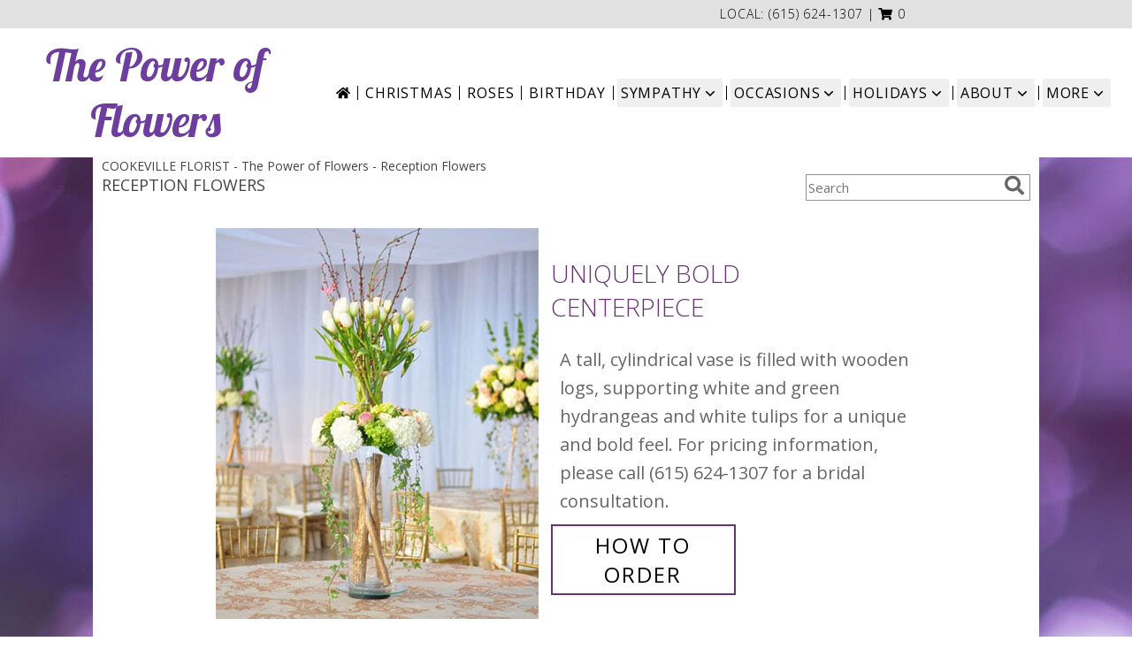

--- FILE ---
content_type: text/css;charset=UTF-8
request_url: https://cdn.atwilltech.com/css/myfsn/templates/featureShowcase/featureShowcase.css.php?v=189&accentColor=66346f&navTextColor=%23FFFFFF&pattern=florish-bg.png&multiColor=0
body_size: 8375
content:

/**/
html, body {
    overflow-x: hidden;
}

.product1 > h3{
    font-size: 16px;
    font-weight: 400;
    font-family: "Open Sans", serif;
    text-transform: uppercase;
    line-height: 0.94;
    text-align: center;
    min-height: 32px;
}


.bannerContainer{
    margin-top: 15px;
    width: 1055px;
    height: 335px;
    display: block;
}
.bannerImage{
    float:left;
    width: 690px;
    height: 335px;
}

.featureBox{
    float: right;
    height: 81px;
    font-family: 'Open Sans', sans-serif;
    font-size: 31px;
    line-height: 81px;
    width: 349px;
    margin-bottom: 1px;
    letter-spacing: .08em;
    text-align: center;
}

.featureBox:hover{
    color: white;
}

#headerShopInfo{
    color: #000000;
    height: 32px;
    line-height: 32px;
    font-size: 14px;
    margin-top: 10px;
    background: #E1E1E1;
    text-align: right;
    font-family: 'Open Sans', sans-serif;
    font-weight: 300;
}

#headerShopInfo > div {
    margin-right: 20%;
}

.cartBox{
    position: relative;
    float: right;
    top: 134px;
    left: -20%;
    width: 190px;
    height: 43px;
    line-height: 43px;
    text-align: center;
}

.cartBox:hover{
    color: white;
}

.cartDiv{
    position: relative;
    float: right;
    top: 134px;
    left: -5%;
    width: 190px;
    height: 43px;
    line-height: 43px;
    text-align: center;
}

#cartHolder{
    letter-spacing: 0.06em;
    text-transform: uppercase;
}

.call-to-action-box
{
    position: relative;
    top: -125px;
    left: -105px;
    min-width: 200px;
    height: auto;
    padding: 8px 50px 12px 50px;
    font-size: 26px;
    font-weight: lighter;
    text-align: center;
    color: white;
    letter-spacing: 0.12em;
}

#iotagLine{
    color: #000000;
    font-size: 20px;
    letter-spacing: .25em;
    margin-bottom: 10px;

}

#deliveryAreaText{
    margin-left: 45px;
    float: none;
    padding-top: 0 !important;
}

.product1 > img{
   width: 156px;
   height: auto;
}


.button {
	margin-top:15px;
	margin-bottom: 10px;
}

#footer{
    line-height: 1;
    position: relative;
    margin: 0 calc(50% - 50vw);
    background-color: #e1e1e1;
}

#footerDeliveryArea{
    float: none;
}
#footerDeliveryButton{
    float: none;
}

#footerShopAddress{
    float: none;
}

#footerLinks{
    float: none;
}

#footerTerms{
    float: none;
}

#footerLogo{
    float: none;
}

#footerPolicy{
    float: none;
}

.addNewRecip{
    margin: 20px auto auto;
    background: #888;
    color: white;
}

.shoppingCartProductImage{
    margin-bottom: 10px;
    margin-top: 10px;
}

.featuredText{
  border: none;
  width: 100%;
}

.socialProfileBar{
    display: none !important;
}

.halfLeft  .socialProfileBar
{
	float:none !important;
	margin-left:0 !important;
}
#recipeButton{
    font-size: 21px;
    border: 2px solid;
    text-transform: uppercase !important;
    padding: 10px 0;
    background: white !important;
    width: 340px !important;
    letter-spacing: .03em;
}

#recipeButton:hover{
    color: white;
}

#productDescription{
    font-family: 'Open Sans', sans-serif;
}

input.addToCartButton
{
    width: 50%;
    height: 48px;
    letter-spacing: 1px;
    font-family: 'Open Sans',sans-serif;
    font-size: 21px;
    color: #66346f;
    background-color: #FFF ;
    border: solid 2px #66346f;
}

input.addToCartButton:hover{
    color: #FFF;
    background-color: #66346f;
}

.suggestProducts{
    background: white !important;
    color: black !important;
}

#purchaseTextBuyNow{
    background: white;
    border: 1px solid grey !important;
    -webkit-box-shadow: none !important;
    -moz-box-shadow: none !important;
    box-shadow: none !important;
}

.productWrapper{
    width: 1050px;

}

.addon label {
    font-weight:bold;
    font-size:16px;
}
.addon select{
    background: white;
    font-size: 16px;
    height: 28px;
    -webkit-appearance: none;
    -moz-appearance: none;
    appearance: none;
    padding-left: 10px;
}

.addon:after {
    content: '\f078';
    font: normal normal 900 17px/1 "Font Awesome 5 free";
    color: #898989;
    right: -157px;
    top: -25px;
    height: 16px;
    padding: 15px 0 0 8px;
    position: relative;
    pointer-events: none;
}

.breakout{
    position: relative;
    margin: 0 calc(50% - 50vw) !important;
}

/* Modal Start */

/* The Modal (background) */
.modal {
    display: none; /* Hidden by default */
    position: fixed; /* Stay in place */
    z-index: 1; /* Sit on top */
    left: 0;
    top: 0;
    width: 100%; /* Full width */
    height: 100%; /* Full height */
    overflow: auto; /* Enable scroll if needed */
    background-color: rgb(0,0,0); /* Fallback color */
    background-color: rgba(0,0,0,0.4); /* Black w/ opacity */
}

/* Modal Content/Box */
.modal-content {
    background-color: #fefefe;
    margin: 15% auto; /* 15% from the top and centered */
    padding: 20px;
    border: 1px solid #888;
    width: 80%; /* Could be more or less, depending on screen size */
}

/* The Close Button */
.close {
    float: right;
    font-size: 18px;
    font-weight: bold;
}

.close:hover,
.close:focus {
    color: black;
    text-decoration: none;
    cursor: pointer;
}

/* Modal Header */
.modal-header {
    padding: 2px 16px;
    font-size: 18px;
}

#nav1
{
	text-transform: uppercase;
	font-size:18px;
	font-weight: 400; 
	margin:0; 
	display: inline;
	border: none;	
}

/* Modal Body */
.modal-body {padding: 2px 16px;}

/* Modal Footer */
.modal-footer {
    padding: 2px 16px;
    background-color: #5cb85c;

    color: white;
}

/* Modal Content */
.modal-content {
    border-radius: 25px;
    text-align: left;
    padding-left: 25px;
    position: relative;
    background-color: #fefefe;
    border: 1px solid #888;
    width: 30%;
    margin: 8% auto auto;
    box-shadow: 0 4px 8px 0 rgba(0,0,0,0.2),0 6px 20px 0 rgba(0,0,0,0.19);
    -webkit-animation-name: animatetop;
    -webkit-animation-duration: 0.4s;
    animation-name: animatetop;
    animation-duration: 0.4s
}

/* Add Animation */
@-webkit-keyframes animatetop {
    from {top: -300px; opacity: 0}
    to {top: 0; opacity: 1}
}

@keyframes animatetop {
    from {top: -300px; opacity: 0}
    to {top: 0; opacity: 1}
}
/* Modal End */

.product1 > h3{
    font-size: 17px;
    font-weight: 400;
    font-family: 'Open Sans', sans-serif;
    text-transform: uppercase;
    line-height: 0.94;
    text-align: center;
}

.product1 > p{
    font-size: 15px;
    font-family: 'Open Sans', sans-serif;
    text-transform: uppercase;
    line-height: 0.94;
    text-align: center;
}

.priceString{
    font-size: 15px !important;
    font-family: 'Open Sans', sans-serif;
    padding-top: 10px;
    text-transform: none !important;
}

.prodButton{
    font-family: 'Open Sans', sans-serif;
    text-transform: uppercase;
    font-size: 19px !important;
    text-align: center;
}

.prodButton:hover{
    border: 2px solid;
}

.productInfo .title{
    font-size: 28px;
    font-family: 'Open Sans', sans-serif;
    text-transform: uppercase;
}

.featuredText{
    font-size: 20px;
    font-family: 'Open Sans', sans-serif;
    line-height: 1.637;
    text-align: left;
    width: 100%;
}

.featureButton{
    border: 2px solid;
    width: 195px !important;
    font-size: 24px !important;
    margin-bottom: 10px;
}

.featureButton:hover{
    color: white;
}

#formTopSearch > input {
    font-size: 15px;
    font-family: 'Open Sans', sans-serif;
    color: inherit;
    text-align: left;
}

#formTopSearch {
    color: hsl(0,0%,40%);
    border-width: 1px;
    border-color: rgb(208, 207, 206);
    background-color: rgb(255, 255, 255);
}

#btnShare {
    color: hsl(0,0%,40%);
    font-weight: 300;
}

.fa-search{
    font-size:22px !important;
}

div#wrapper > div.urgeToBuyProductMessage {
    width: 500px;
}

#wrapper {
	margin-top: 0 !important;
}

.urgeToBuy, .urgeToBuyProductMessage
{
    font-size: 14px;
    font-weight: 300;
}

.urgeToBuyProductMessage div:last-child{
    padding-left: 5px;
}
#headerFeatureLeft{
    float: left;
    width: 365px;
    margin-left: 10%;
    margin-top: 1em;
    text-align: center;
}
#headerFeatureRight{
    float:right;
    width: 365px;
    margin-right: 10%;
}

.headerFeaturePage{
    text-align: left;
    font-family: 'Open Sans', sans-serif;
    text-transform: uppercase;
    font-size: 18px;
    height: 150px;
    display: inline-block;
    vertical-align:middle;
}

.headerFeaturePageTitle{
    display: block;
    margin-bottom: 0.5em;
    margin-top: 0.5em;
    max-width: 180px;
}

.headerfeaturePageButton{
    display: inline-block;
    min-width: 170px;
    text-align: center;
    font-family: 'Open Sans', sans-serif;
    font-size: 16px;
    padding: 10px 0;
    background: #AFAFAF;
    line-height: 16px;
    color: white;
    text-transform: uppercase;
}

.featurePageImage{
    vertical-align: middle;
    display: inline-block;
    width: auto;
    height: 115px;
    margin-left: 15%;
    float:right;
    padding-left: 30px;
}



#headerFeatureImage{
    width: 236px;
    height: auto;
}

.rev_comment
{
    border-radius: initial !important;
    margin-top: 15px !important;
}

.rev_flright > i {
    font-size: 40px;
}

.rev_flright{
    padding-right:20px;
}

div.rev_comid > div.rev_comment
{
    width:75% !important;
}

.rev_comid
{
    background-color:#FFF !important;
}

div.contactUs > input.button
{
    padding: 15px !important;
    width: 200px !important;
    border-color: #66346f;
    color: inherit;
}
div.contactUs > input.button:hover,
div.contactUs > input.button:focus,
.custom_form_button_link:hover,
.custom_form_button_link:focus  {
    background-color: #66346f;
    color: #FFFFFF;
}

div.contactUs > div.shopName
{
    color: #444;
}

.quickShareHeader {
    display:none;
}

.rev_ricon {
	display:none !important;
}

#pageTitle{
    display:none;
}

.undecidedBannerFull a hr{
    margin-top: 20px;
    border: 0 solid #e4e4e4;
    border-top-width: 1px;
}

div#subTitle, div.breadCrumb
{
    display:none;
}

.feature{
	margin-top: 15px;
	padding-bottom: 25px;
}

div.featuredText > div.urgeToBuyProductMessage {
    line-height:normal;
    margin-bottom: 25px;
}

#headerFeatureContainer {
    margin-bottom: 20px;
    margin-top: 20px;
}

.newDeliveryLinkWrapper{
    font-family: 'Open Sans', sans-serif;
    font-size: 16px;
    margin-top: 75px;
    text-align: center;
}

#content{
    width: 100%;
}

#headerBottomRule{
    display: block;
    height: 1px;
    border: 0;
    padding: 0;
}

#headerProductLine1{
    font-family: 'Open Sans', sans-serif;
    font-size: 20px;
    font-weight: 300;
}

#headerProductLine2{
    font-family: 'Open Sans', sans-serif;
    font-size: 20px;
    font-weight: 300;
}

#headerProductShownAt{
    font-size: 18px !important;
    font-weight: 300;
}

#headerProductButton{
    text-align: center;
    margin-top: 10px !important;
    border: 2px solid #66346f;
    font-size: 24px !important;
    min-width: 200px !important;
    color: white;
    padding: 5px 0 5px 0;
    text-transform: uppercase;
}

.menuItem
{
    padding-bottom:6px !important;
}

.subMenuItem {
    margin-left: 10px !important;
    font-size: 15px;
}

.moreBox
{
    width: 1000px !important;
    max-width: 1200px;
}


.homeNav
{
    border-color:#FFFFFF #FFFFFF #FFFFFF !important;
    border:0;
}

#nav {
    display:inline;
    text-align:left;
    position:relative;
    list-style-type:none;
    font-family: "Open Sans",sans-serif;
    padding-left: 0;
    width: 50%;
    font-weight: 300;
}

#nav > li {
    display: inline-block;
    position:relative;
    padding: 0 10px;
}
#nav > li > a {
    display:block;
    position:relative;
    text-decoration:none;
}

#nav > li.selected  > a {
    background-color:#FFFFFF;
    border-color:#333399 #333399 #FFFFFF;
    z-index:100000000000;
    font-family: "Open Sans",sans-serif;
    font-weight: bold;
}
#nav a:focus{
    outline: 1px solid black;
    outline-style: auto; /* Autostyling used in the focus ring for Chrome/Firefox, fix for IE not supporting auto in outline style */
}

#nav li div {
    position:relative;
}

#nav li div div {
    background-color:#FFFFFF;
    border:1px solid #333399;
    opacity: .95;
    padding:12px 0;
    display:none;
    color:#4F4F4F;
    font-size:0.85em;
    position:absolute;
    top:-1px;
    z-index:10;
    width:168px;
    margin: 0 0 0 -15px;
}
#nav li div div.wrp2 {
    width:auto !important;
    overflow:auto;
    text-align: center;
    border-radius: 3px;
}
.sep {
    left:190px;
    bottom:0;
    height:auto;
    margin:15px 0;
    position:absolute;
    top:0;
    width:1px;
}
#nav li div div ul {
    padding-left:10px;
    padding-right:10px;
    position:relative;
    list-style-type:none;
    margin-top: 0;
    display: inline-block;
    text-align: left;
    min-width: 140px !important;
    vertical-align: top;
}
#nav li div ul li {
    margin:0;
    padding:0;
}

#nav li ul ul {
    padding:0 0 8px;
}
#nav li ul ul li {
    margin:0;
    padding:0;
}

#nav li ul ul li a {
    color:#0060A6;
    display:block;
    margin-bottom:1px;
    padding:3px 5px;
    text-decoration:none;
    font-size:0.9em;
    min-width: 140px;
}

#nav li ul ul li a:hover{
    color:#265a88;
}
.menuLinkColor a
{
    color:#4F4F4F !important;
    text-decoration:none !important;
    display:block;
}

.menuLinkColor a:hover
{
    color:#265a88 !important;
}

.menuBox
{
    border: none !important;
    margin-left:-158px;
    z-index:10000000000000000000000000000000;
}

#navMenuData{
    font-size: 15px;
    font-family: "Open Sans", sans-serif;
	white-space: nowrap;
}

#subNavInfo
{
	display:none;
	padding-bottom: 3px;
	text-align:left;
}

#subNavInfo > h1
{
	font-size: 12px;
	display:inline; 
	margin: 0;
	font-weight: 400;
}

#floristStateCrumb
{
	text-transform: uppercase;
}

.feature .featureButton{
    margin-top: -15px;
}


#navGlue {
    background-color: #FFFFFF;
}
#logoName {
    display: inline-block;
    margin: 10px 20px 0;
}
#shopLogo {
    max-width: 240px;
    max-height: 125px;
    display: block;
}

.custom_form_button_link {
    border: solid 2px #66346f;
    color: #66346f;
    background-color: #FFF;
    text-decoration: none;
    font-size: 20px;
    letter-spacing: 1px;
    font-weight: 300;
    cursor: pointer;
    padding: 20px;
    display: block;
    height: fit-content;
}

.custom_form_button {
    display: inline-block;
    max-width: 448px;
    min-height: 75px;
    padding: 20px;
    margin-top: 30px
}

.custom_form_button_wrapper {
    text-align: center;
}

@media (min-width: 1051px) {

    .custom_form_button {
        min-width: 448px;
    }

    #navGlue {
        display: inline-flex;
        align-items: center;
        justify-content: center;
        flex-wrap: wrap;
        min-height: 100px;
        max-width: 1600px;
    }
    #logoName {
        flex: 1 1 0%; /* Flexbug #4 */
        margin: 10px 20px;
        min-width: -webkit-min-content;
        min-width: -moz-min-content;
        min-width: min-content;
        max-width: -webkit-max-content;
        max-width: -moz-max-content;
        max-width: max-content;
    }
    /* IE 10+ */
    _:-ms-input-placeholder, #logoName {
        flex-basis: auto;
    }
    #navMenuData {
        flex: 0 0 auto;
        margin: 10px 20px;
    }
    #shopLogo{
        margin: auto;
        max-width: 180px;
        max-height: 86px;
    }
    #navGlue::before {
        background: #FFFFFF;
        content: '';
        position: absolute;
        top: 0;
        bottom: 0;
        left: 0;
        right: 0;
        margin: 0 calc(50% - 50vw);
        z-index: -1;
    }
}


#nav > li:not(.homeNav):after {
    content: '';
    background-color: #444;
    width: 1px;
    height: 70%;
    position: absolute;
    top: 50%;
    left: 0px;
    transform: translateY(-50%);
}

#content > .socialProfileBar
{
    display:none;
}
div#featuredProductPurchase.halfLeft  i
{
    font-size: 22px;
    color: #FFF !important;
}

#btnMobileShop{
    display: none;
}

.featureButton:hover {
	color: #FFF !important;
}

#my-menu:not( .mm-menu ) 
{ 
	display: none; 
}

@media (max-width:440px){
	div#wrapper > div.urgeToBuyProductMessage , .urgeToBuy {
	    font-size: 12px !important;
	}
	.rev_flright > i.fa.fa-star
	{
		font-size:20px;
	}
	div#purchaseTextBuyNow>form>div.urgeToBuyProductMessage {
    		font-size: 12px !important;
	}
}

@media (min-width:441px){
	div#purchaseTextBuyNow>form>div.urgeToBuyProductMessage {
	    font-size: 12px !important;
	}
}

@media (max-width: 974px){
	#floristStateCrumb, #floristNameCrumb, #insideTitle
	{
		display:none;
	}
	#formTopSearch, #topSearchSocial
	{
		display:none;
	}
	#content {
		padding-bottom: 0 !important;
	}
}

@media (min-width: 1051px){
    #wrapper {
        padding: 0 10px;
    }
	div#wrapper > div.urgeToBuyProductMessage {
		width: 500px;
		font-size:16px;
	}
	.undecidedBannerFull
	{
		width:1050px;
	}
	.contactUs
	{
	   width: 800px !important;
	}
	#logoName
	{
        font-size: 26px;
		font-weight:500;
	}
	
	#my-menu
	{
		display:none;
	}
	.cartDiv
	{
		display:none;
	}
	#sliderTitle
	{
	    color: #808080 !important;
	    display: block !important;
	    text-align: center;
	    font-weight: 300;
	    text-transform: uppercase;
            letter-spacing: 1px;
	}

	.simpleSlider_wrapper
	{
		text-align: center !important;
	}
}
@media (max-width: 1600px) {
	.moreBox {
	    width: 1000px !important;
	    margin-left: -900px;
	}
}

@media(max-width: 1350px) {
	.moreBox {
	    width: 1000px !important;
	    margin-left: -500px;
	}
}

@media(max-width: 1200px) {
	.moreBox {
	    width: 1000px !important;
	    margin-left: -470px;
	}
}

@media (max-width: 1050px) {

    #cartHolder {
        display: none;
    }

	.product1 {
	    max-width: initial;
	    border: none;
	}	
	#topSearchSocial {
		padding-top: 105px;
		padding-right:20px;
	}
    #navGlue {
        text-align: center !important;
    }

    #wrapper
	{
		width:inherit;
	}
	#topShopDiv{
		padding-top:10px;
        border-bottom: 3px solid #66346f;
	}
	#headerFeatureLeft{
		width: 80%;
	}
	#headerFeatureRight{
		width: 80%;
	}
	.myFSNSearch {
		height:41px !important;
		margin-top: 25px;
	}
	.mobileDeliveryAreaBtn {
		border: 1px solid #66346f !important;	 	
	}
	.mobileDeliveryArea {
		border-color: #66346f !important;
        background-color: #e1e1e1;
	}
	#sliderTitle {
		color: #66346f !important;
	}
	.product1 > img
	{
		width:167px;
	}
	.QuickButtons .QuickButton a {
		font-weight:300;
	}
	.prodButton
	{
		color:#66346f !important;
	}
	#purchaseInfoBuyNow
	{
		max-width:100%;
	}
	.urgeToBuyProductMessage
	{
		margin-top: 10px;
	}
	#urgeToBuy
	{
		text-align:initial !important;
	}
	.socialProfileBar a {
    		background-color: #555 !important;
	}

	#headerFeatureContainer {
		margin-bottom: 0;
	}
	#navMenuData, .navMenu
	{
		display:none;
	}

	.undecidedBannerFull a hr {
	    width: auto !important;
	}

	#btnMobileShop
	{
		display:inline-block;
		float:left;
	}

	#imageLogo > a > img {
		float:none !important;
	}

	#mobileMenuButton
	{
		display:inline-block !important;
		z-index: 999 !important;
		float:left;
		font-size: 32px;
	}

	div#subNavInfo
	{
		font-size:12px !important;
	}
	#logo_div
	{
		margin:auto;
		width: 100% !important;
	}
	.productWrapper
	{
		width: 100% !important;
	}
	#mobileTopMenu
	{
	     display:inline-block;
	}

	.address1Header, .address2Header, #tagline, .relative, .topMobileLink
	{
		display:none !important;
	}

	#outside_cart_div
	{
		display: inline-block;
		text-align:center;
		width:100%;
		z-index:1;
	}

	#btnMobileShop
	{

		width:49% !important; 

		height: 50px;
		border-right:1px solid #66346f;
		font-size:22px;
		line-height: 50px !important;
		margin-right: -4px;
		font-weight:300;
	}
	
	.cartDiv
	{
	    margin-top:0;
	    width: 50%;
	    display: inline-block;
	    text-align: center;
	    position:initial;
	    float:none;
    	    height: 50px;
	    font-size: 22px;
	    font-weight:300;
	}

	div.cartDiv > form.shoppingCartLink > a.hoverLink
	{
		color: inherit !important;
		line-height: 50px !important;
		border: none !important;
		height: 50px;	
	}

	.QuickButton, .QuickButton a:hover
	{
		background-color: #66346f;
		color: #FFFFFF;
	}

	.QuickButton:nth-child(n+2) {
		border-left: 1px solid #FFFFFF;
	}

	a.featureButton
	{
		display:inline-block !important;
		padding: initial !important;
    		height: initial !important;
	}
	div.premiumFeatureFrame
	{
		padding: initial;
	}
	
	a.prodButton{
		display:inline !important;
		color: #444;
	}
	
	.feature {
		border:none !important;
	}

	#outside_cart_div > img
	{
		float:none !important;
	}

	#mm-1 > ul > li > a.homeNav {
	    text-align: left;
	    color: #000000;
	    font-family: 'Open Sans', sans-serif;
	    font-weight: 400;
	}

	#mm-1 > ul > li > a.multiHeader {
	    text-align: left;
	    color: #000000;
	    font-family: 'Open Sans', sans-serif;
	    font-weight: 400;
	}

	#mm-1 > ul > li > a.single, #mm-1 > ul > li > a.childHeader
	{
		text-align:left !important;
		padding-left: 60px !important;
		display:none;
		background-color: #e6e6e6 !important;
	}

	#mm-1 > ul > li > a.child
	{
		text-align:left !important;
		padding-left: 100px !important;
		display:none;
                background-color: #e6e6e6 !important;
		font-size: 12px;
	}
	
	.mm-menu .mm-listview > li:after {
    		border-color: #E1E1E1 !important;
	}

	#mm-1 > ul > li > a.moreHeader
	{
		text-align:left;
		color: #000000;
	}

    #nav1 {
        padding-left: 5px;
    }
    #nav2 {
        padding-left: 5px;
        font-size: 15px !important;
    }
    #subNavInfo > h1 {
        padding-left: 5px;
    }
}
#nav2
{
    	text-transform: capitalize;
    	font-size: 18px;
	white-space: nowrap;
}

#mobileSearch > input
{
        height: 41px;
    	display: inline;
    	width: 245px;
   	margin-bottom: 12px;
	background-color: #F3F3F3;
}

a.mobilePhoneLink {
    display: block;
    text-decoration: none;
    text-align: center;
    font-weight: bold;
    font-size: 20px;
    padding-top: 5px;
}

.fa-mobile.fa-2x {
    color: #444 !important;
}

#mobileClientName {
    font-family: 'Open Sans', sans-serif;
    text-transform: uppercase;
    margin: 0;
    font-size: 18px;
    font-weight: 300;
    padding-top: 10px;
}

#footerLinks
{
	vertical-align:top;
}

#footerShopHours
{
	vertical-align:top;
}

.email, #emailBot {
    font-size: 14px;
    padding: 8px;
    margin-bottom: 15px;
}

.addon > select {
    display: inline-block;
    height: 28px;
    line-height: 28px;
    border: 1px solid #aaa;
    padding: 4px;
    color: #555;
    background-color: #FFF;
    width: 100% !important;
}

.addon select {
    -webkit-appearance: none;
    -moz-appearance: none;
    appearance: none;
    display: block;
    width: 100%;
    max-width: 320px;
    float: right;
    padding: 0 12px;
    font-size: 14px;
    line-height: 1.75;
    background-color: #ffffff;
    background-image: none;
    -ms-word-break: normal;
    word-break: normal;
}

.addon {
    position: relative;
    min-width: 200px;
    margin: 42px 0;
    letter-spacing: 0.05em;
}

.addon:after {
    content: '\f078';
    font: normal normal 900 17px/1 "Font Awesome 5 free";
    color: #898989;
    right: 11px;
    top: 10px;
    height: 34px;
    padding: 15px 0 0 8px;
    position: absolute;
    pointer-events: none;
}

.addon:first-of-type {
    margin: auto;
}

#recipeButton {
    font-size: 15px;
    padding: 20px;
    border: solid 1px;
    text-transform: uppercase;
    font-family: 'Open Sans',sans-serif;
    position: relative;
}

.addon b {
    font-size: 16px;
}

div#purchaseTextBuyNow > form > label {
    line-height: 1;
    font-size: 16px;
}

div.urgeToBuyProductMessage {
    width: 500px;
}

div#purchaseTextBuyNow > form > div.urgeToBuyProductMessage
{
	width: auto !important;
}

.addToCartButton
{
	width: 50% !important;
	height: 48px !important;
	letter-spacing: 1px !important;
	font-family: 'Open Sans',sans-serif;
	font-size: 21px !important;
}

.buyNowCurrencyNotice
{
	font-size: 12px;
}

.socialProfileBar .fa-2x
{
	color: #FFF !important;
}

.mm-menu.mm-current
{
	box-shadow: 6px 0px 16px #888888;
}

.mm-listview > li > a {
	padding: 14px 10px 11px 20px !important;
}

.mobileDialogLink
{
	background-color: #66346f !important;
	color:#FFF !important;
}

.mobileDialogLink .fa-mobile.fa-2x, .mobileDialogLink .fa-globe.fa-2x
{
	color:#FFF !important;
}

#footerDeliveryArea
{
	background-color: #e1e1e1;
}

#cartHolder > a
{
	text-transform: initial;
	font-family: 'Open Sans',sans-serif;
	font-weight: 300;
}

#cartHolder:hover
{
    font-weight: bold;
}

.prodButton:hover {
	border: none !important;
}

#purchaseInfoBuyNow
{
	max-width: 430px !important;
}

#purchaseTextBuyNow .addon select
{
	max-width: 430px  !important;
}


.socialProfileBar a
{
	background-color:#888 !important;
}

.socialProfileBar a:hover
{
	background-color:#555 !important;
}

.product1 > .button  {
	border: 2px solid #FFF !important;
	display:block;
	padding: 8px;
}

.halfLeft, .halfRight
{
	max-width: inherit !important;
}

.purchaseNowName {
	font-family: 'Open Sans', sans-serif;
	text-transform: uppercase;
	font-size: 28px;
	font-weight:300;
}

#productDescription
{
	color: #444444;
}

#purchaseTextBuyNow
{
	color: #444444 !important;
	margin-top: 25px !important;
}

#footerDeliveryButton > a:hover{
	text-decoration:none;
	color: #FFF;
}

.simpleSlider_wrapper
{
	    position: initial !important;
}


/*-------------------------------------------------------------------------------------------------*/
.promo_header{
	background: white !important;
	color: #66346f !important;
}
.promo_header a:link, .promo_header a:visited{
	background: white !important;
	color: #66346f !important;
}

.featureBox{
	color: #66346f;
	border: 1px solid #66346f;
}
.featureBox:hover {
	background: #66346f;
	color: white;
}

#footerDeliveryArea{
	border-color: #66346f;
}
#footerDeliveryButton{
	border-color: #66346f;
}
.call-to-action-box{
	border: 1px solid #66346f;
}

.call-to-action-box:hover{
	background: #66346f;
	color: white;
}

.prodButton{
	color: #66346f;
}
.title{
	color: #66346f;
}
.featureButton{
	border-color: #66346f;
	color: #66346f !important;
}
.featureButton:hover{
	background: #66346f;
}
#recipeButton{
	border-color: #66346f;
	color: #66346f;
}
#recipeButton:hover{
	background: #66346f  !important;
}

.checkoutStep img{
	background: #66346f;
}

.urgeToBuyProductMessage > .urgeToBuyTruck {
    color: #FFF;
    background-color: #66346f !important;
}

.urgeToBuyProductMessage {
    background-color: #D0CFCD;
    text-align: left;
    font-weight: initial;
    height: 0;
    border-bottom: 40px solid #D0CFCD;
    border-right: 18px solid #fff;
    font-size: 12px;
    width: 500px;
}
.urgeToBuy {
    background-color: #D0CFCD;
    text-align: left;
    font-weight: initial;
    height: 0;
    border-bottom: 40px solid #D0CFCD;
    border-right: 18px solid #fff;


}

.urgeToBuy > .urgeToBuyTruck {
    background-color: #66346f !important;
}

.headerfeaturePageButton:hover{
	background: #66346f;
}

.menuBox
{
	border: solid 1px #66346f !important;
}

.rev_flright .fa-star{
	color: #66346f !important;
}
.accentColor{
	color: #66346f !important;
}
			
.newsletterSignup
{
	border-radius: 5px;
	padding: 10px;
	background-color: #66346f !important;
	color: #FFF;
	border: none;
	height:inherit !important;
}

.subscribeFSN #emailBot
{
	height: 24px !important;
}

.product1 > .button:hover  {
	border: 2px solid #66346f !important;
	display:block;
	padding: 8px;
}

.shownAt
{
	color: #66346f !important;
	font-size: 16px;
}

.purchaseNowName {
	color: #66346f !important;
}

#footerDeliveryButton:hover{
	background-color: #66346f;
	color: #FFF;
}


.undecidedBannerFull .accentColor
{
	letter-spacing: 1px;
	text-transform:uppercase;
	font-weight:300;
	font-size: 28px !important;
	padding-bottom: 3px; 
	text-align:left;
}

.mobileFooterMenuBar
{
	    z-index: 99999;
}

.pageCopyBottom
{
	padding-top:50px !important;

}

#featuredProductPurchase
{
	    padding: 0 3% 1%;
}

#specReq
{
	font-weight:bold;
}

a:focus, a:active, 
button::-moz-focus-inner,
input[type="reset"]::-moz-focus-inner,
input[type="button"]::-moz-focus-inner,
input[type="submit"]::-moz-focus-inner,
select::-moz-focus-inner,
input[type="file"] > input[type="button"]::-moz-focus-inner {
    border: 0;
    outline : 0;
}

#footerShopHours
{
	line-height: initial;
}

.undecidedBannerFull:hover{
	color: #444 !important;
}

h2.suggestProducts{
	background-color:inherit !important;
	color:#444444 !important;
	border-top: 1px solid #808080;
	font-weight: 300;
	text-transform: uppercase;
	letter-spacing: 1px;
	text-align:center;
    font-size: 1.17em;
}

#viewChangesButton
{
	margin-bottom:10px !important;
}

#imgUploadTrigger
{
	border: 1px solid #000000;
}

.editHR
{
	display:none;
}

#f2f_footer{
	width: 1050px !important;
}

#collapseNavButton{
	margin-top: 10px !important;
}

#imgUploadTrigger:hover {
    background: #C7C7C7;
}

#side_menu > .menu
{
	text-align:initial !important;
}

.productSliderImage {
	width: auto !important;
}

.simpleSlider_next:hover, span.simpleSlider_next:hover {
	border-left: 32px solid #66346f !important;
}

.simpleSlider_previous:hover {
	border-right: 32px solid #66346f !important;
}

.sideProducts
{
    margin-left: 75px;
}

.ui-main .navMenu
{
	white-space:normal;
}

.navMenu .fa-caret-down
{
	font-size:inherit;
}

#f2f_wrapper #navMenuData
{
	font-size:inherit !important;
	margin-top: 35px;
}

#f2f_wrapper #headWrapper #shopLogo
{
	max-width:100px;
	height:auto;
}

.ui-main #navMenuData #nav
{
	display: block;
	font-size: 12px;
	width:100%;
	
}

.ui-main #navMenuData #nav > li > a
{
	font-weight:300;
	color: #444;
}

li#page_products li
{
	border: solid #808080;
	border-width: 23px 1px 15px;
}
.move_prod
{
	background-color: #808080;
}

#ioNavWrapper{
    align-content: center;
    line-height: 30px;
    padding: 8px;
    background-color: #D0CFCD;
}

.customOrders
{
	width: 100% !important;
	text-align:center !important;
}

.subscribeFSN {
	padding-bottom:20px;
}

#f2f_wrapper .product1 input.button, .ui-main .product1 input.button
{
	display:inline-block;
}

#f2f_wrapper .product1, .ui-main .product1
{
	text-align:center;
}

#formBottomSearch .fa-search
{
	vertical-align: middle;
}

.pn-selected {
    border-color:#66346f;
    background-color:#66346f;
    color: #FFFFFF;
}

.dateOptionSelected::placeholder {
    color: #FFFFFF;
}
.dateOptionSelectedText {
    color: #FFFFFF;
}

/* widget specific css  */

/* Beginning of Widget Edit */
.hidden {
    display: none !important;
}

.widget {
    border: 1px solid #b2b2b2;
    margin-top: 10px;
    margin-bottom: 10px;
}

.widgets {
    list-style: none;
    padding-left: 0;
}

@media (max-width: 1050px) {
    .widgetsContainer, #widgetInfo {
        width: 80%;
    }
    #businessTypeGrid {
        grid-template-columns: 33% 33% 33%;
    }
}
@media (min-width: 1051px) {
    .widgetsContainer, #widgetInfo {
        width: 100%;
    }
    #businessTypeGrid {
        grid-template-columns: 25% 25% 25% 25%;
    }
}

.customProductFeaturedText{
    text-align: center !important;
}
@media (min-width: 42.85rem) {
    .customProductFeaturedText{
        text-align: left !important;
    }
}

.fr-btn-grp {
    margin: 0 5px 0 6px !important;
}

.widgetContainer {
    display: flex;
    padding: 12px;
    flex-direction: row;
    justify-content: space-between;
    align-items: center;
}

.widgetContainerOpened, .widgetContainer:hover {
    background-color: #e8e8e8;
}

.moveWidget {
    color:#767676;
}

.widgetName {
    font-size: 22px;
}

.widgetDescription {
    font-style: italic;
}

.enableAndMove {
    display: flex;
    align-items: center;
}

.enabledOuter.enabled {
    background-color: #0091fd;
}

.enabledOuter.disabled {
    background-color: #c9c9c9;
}

.enabledOuter {
    display: inline-block;
    width: 54px;
    height: 27px;
    border-radius: 16px;
}

.enabledInner {
    background-color: #fdfdfd;
    width: 21px;
    height: 21px;
    border-radius: 16px;
    display: inline-block;
    margin-top: 3px;
}

.enabledInner.disabled {
    margin-left: 4px;
}

.enabledInner.enabled {
    margin-left: 29px;
}

.moveWidget {
    cursor: move;
    margin-left: 16px;
}

.openedContent {
    margin: 30px;
}

#establishedDate {
    margin: 0 0 20px 0;
}

#establishedDate > span {
    margin-right: 10px;
}

.widgetSelect {
    background-color: initial;
    border: 1px solid #ccc;
}

#establishedDate > select {
    border-radius: 5px;
    padding: 8px;
    margin: 0;
    width: 20%;
}

#pageCopyEditorDescription {
    line-height: 1.5
}

#templateSelector {
    display: flex;
    flex-direction: row-reverse;
    margin: 10px 20px 10px 0;
}

#businessPhotoSectionContainer {
    display: flex;
    margin-bottom: 30px;
    align-items: center;
}

#businessPhotoContainer {
    width: 225px;
    height: auto;
    aspect-ratio: 4/3;
    background-color: #ececec;
    border: #94949b 1px solid;
    border-radius: 10px;
    display: flex;
    flex-direction: column;
    justify-content: center;
    overflow: hidden;
}

#businessPhotoSectionContainer > .pintura-inline-editor {
    height: auto;
    width: 325px; /* needs roughly 50px extra on height and width than addPhotoContainer */
    aspect-ratio: 4/3;
    display: none
}

#businessPhotoContainer > span {
    display: flex;
    justify-content: center;
}

#addPhotoOfShop {
    font-size: 20px;
    margin: 30px 0 15px 0;
}

#AddPhotoContainer {
    margin-left: 10px;
}

#AddPhotoContainer > label > input {
    margin: 3px 0 5px 0;
    width: 300px;
    border-radius: 5px;
}

#chooseFileContainer {
    margin: 10px 0;
}

.underlineButton {
    background: none;
    border: none;
    padding: 0;
    text-decoration: underline;
    cursor: pointer;
}

#businessTypeContainer {
    margin-bottom: 30px;
}

#businessTypeGrid {
    display: grid;
}

#businessTypeGrid > label > input {
    margin-right: 5px;
}

.customTypeInput {
    width: 75%;
}

#saveContainer {
    display: flex;
    justify-content: center;
    align-items: center;
}

#saveBusinessDescription {
    margin-top: 20px;
    padding: 10px 20px;
    border: none;
    background-color: #C7C7C7;
}

#saveBusinessDescription:hover {
    background: #CFCFCF;
}

/* Beginning of Live Website Widget Display  */
#businessInfoDisplay {
    padding-left: 30px;
    padding-right: 40px;
    text-align: left;
    margin-bottom: 20px;
    float: left
}

#businessInfoDisplay.bottom {
    margin-top: 50px;
}

#aboutUsBody {
    text-align: initial;
}

#shopName {
    color: #66346f;
    margin: 0;
}

#shopPhotoContainer {
    float: right;
    margin-left: 20px;
}

#shopPhoto.wide {
    width: 400px;
    height: auto;
}

#shopPhoto.tall {
    width: auto;
    height: 400px;
}

#shopPhoto.square {
    width: 250px;
    height: auto;
}

#EstablishedDateAndTypes {
    color: grey
}

#businessTypes {
    margin-top: 5px;
}

/* end of live website widget display */


.widget .page-input {
    border-width: 1px 1px 1px !important;
    column-count: 2;
}

.widget .page-input-id-label {
    display: block;
}

.widget .pages_dropdown {
    display: inline-block;
    width: 170px;
    border: 1px solid black;
    text-align: right;
    padding-right: 5px;
    cursor: pointer;
}

.widget .dropdown_check_list {
    /* This can take up the full row */
    column-span: all;
    margin: 0 0 30px 0;
}

.widget .dropdown_check_list ul.items {
    padding: 2px;
    margin: 0;
    border: 1px solid #ccc;
    border-top: none;
    /* With all the subpages, this can get excessive */
    overflow-y: scroll;
    height: 350px;
}

.widget .dropdown_check_list ul.items li {
    list-style: none;
}
.addPagesContainer .fa-caret-up {
    color: #0094ff;
}

/*
 * Froala specific css. If Froala is used somewhere other than widgets
 * may have to increase specificity for below rules.
 */

.fr-delete-img {
    display: none !important;
}

.skip-link {
    position: absolute;
    left: 40px;
    top: -999px;
    z-index: 10;
    background-color: #66346f;
    color: #FFFFFF;
}

.skip-link:focus {
    top: 5px;
}

.msgButton {
    color: #66346f !important;
    border-color: #66346f !important;
}

.icon {
    color: #66346f;
    margin-right: 5px;
}

.adaButtonTextColor {
    color: black !important;
}

.adaOnHoverBackgroundColor:hover {
    border-top: 1px solid #66346f !important;
    background-color: #efeaf0 !important;
    color: black !important;
    box-shadow: 0 -1px 0 0 #66346f;
}

.adaOnHoverFeatureBackgroundColor:hover {
    border-top: 2px solid #66346f !important;
    background-color: #efeaf0 !important;
    color: black !important;
    box-shadow: 0 -1px 0 0 #66346f;
}

.adaOnHoverCustomBackgroundColor:hover {
    border-top: 2px solid #66346f !important;
    background-color: #efeaf0 !important;
    color: black !important;
}

.productHover:has(input:not(:checked)):hover {
    background-color: #efeaf0 !important;
}

.deliveryHover:not(.dateOptionSelected):hover {
    background-color: #efeaf0 !important;
}

.pn-selected {
    border: unset !important;
    background-color: #efeaf0 !important;
    color: black;
    box-shadow: 0 0 0 3px #66346f;
    transition: box-shadow 0.5s;
}

.dateOptionSelected {
    background-color: #efeaf0 !important;
    color: black;
    box-shadow: 0 0 0 3px #66346f;
    font-weight: 900;
    transition: box-shadow 0.5s;
}